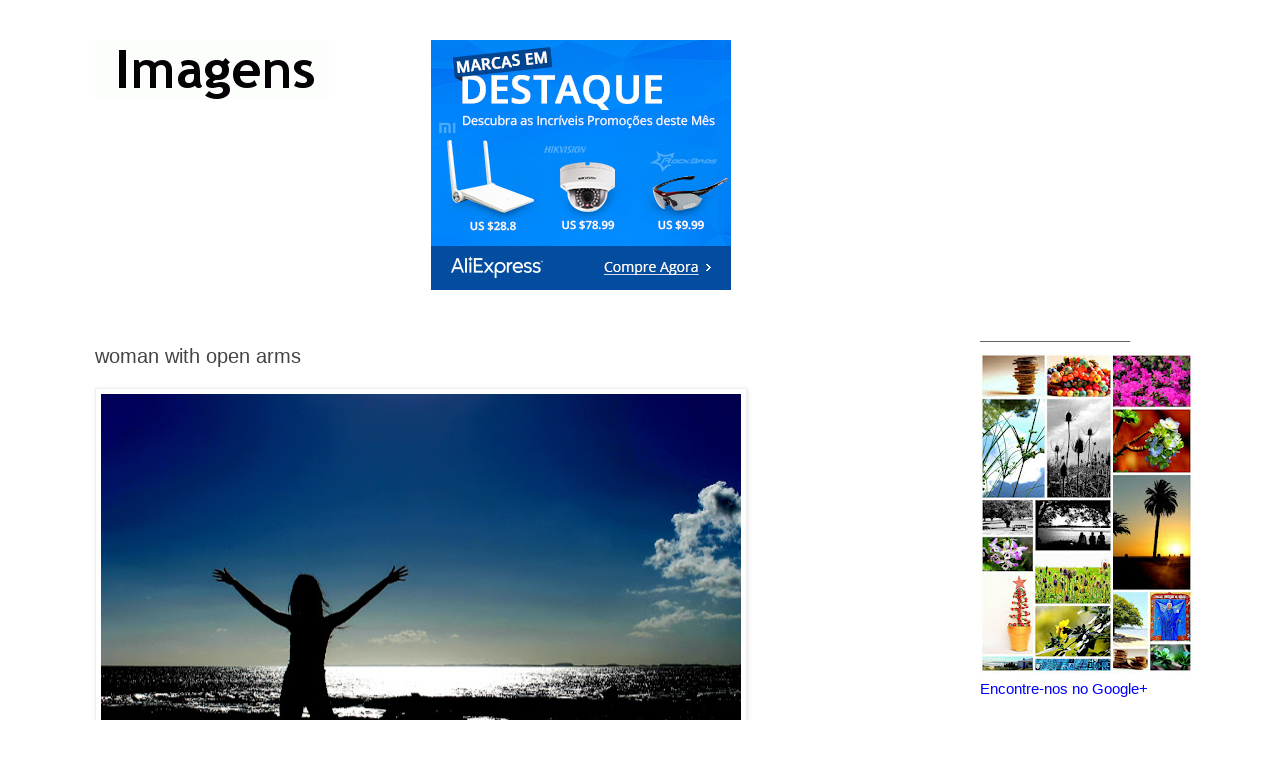

--- FILE ---
content_type: text/html; charset=utf-8
request_url: https://www.google.com/recaptcha/api2/aframe
body_size: 268
content:
<!DOCTYPE HTML><html><head><meta http-equiv="content-type" content="text/html; charset=UTF-8"></head><body><script nonce="4gz3ANYO_Ty_c2N3XbtD0g">/** Anti-fraud and anti-abuse applications only. See google.com/recaptcha */ try{var clients={'sodar':'https://pagead2.googlesyndication.com/pagead/sodar?'};window.addEventListener("message",function(a){try{if(a.source===window.parent){var b=JSON.parse(a.data);var c=clients[b['id']];if(c){var d=document.createElement('img');d.src=c+b['params']+'&rc='+(localStorage.getItem("rc::a")?sessionStorage.getItem("rc::b"):"");window.document.body.appendChild(d);sessionStorage.setItem("rc::e",parseInt(sessionStorage.getItem("rc::e")||0)+1);localStorage.setItem("rc::h",'1769085435308');}}}catch(b){}});window.parent.postMessage("_grecaptcha_ready", "*");}catch(b){}</script></body></html>